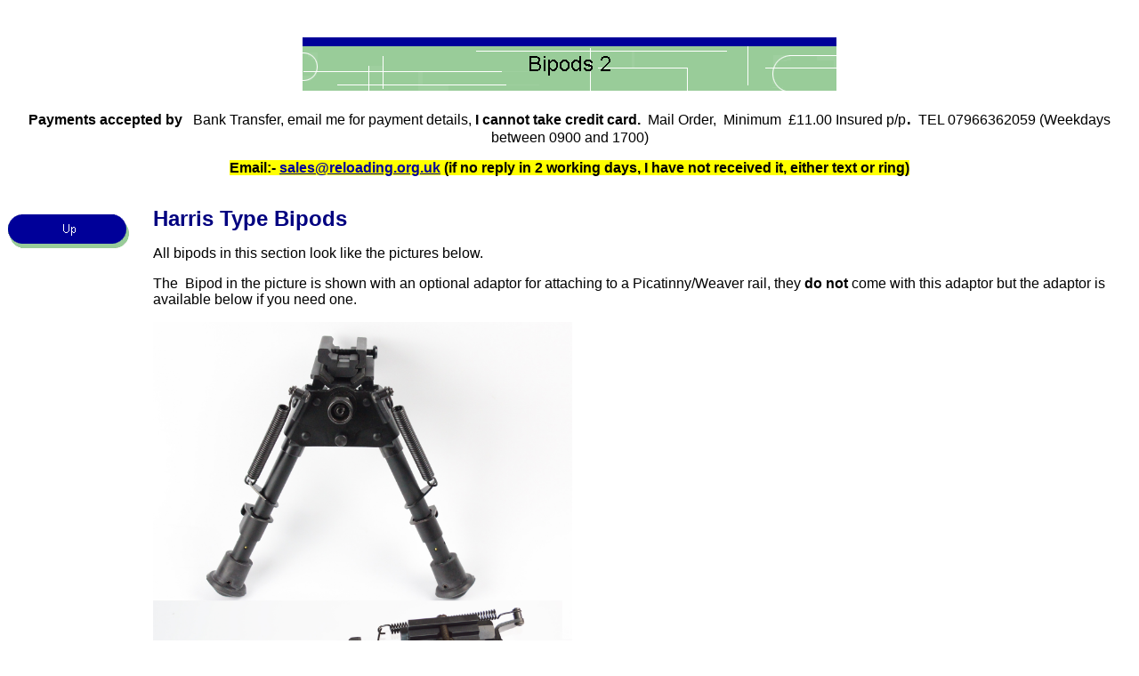

--- FILE ---
content_type: text/html
request_url: https://www.reloading.org.uk/bipods_2.htm
body_size: 4530
content:
<html>

<head>
<meta http-equiv="Content-Type" content="text/html; charset=windows-1252">
<title>Bipods 2</title>
<meta name="GENERATOR" content="Microsoft FrontPage 6.0">
<meta name="ProgId" content="FrontPage.Editor.Document">
<meta name="Microsoft Theme" content="capsules 0010, default">
<meta name="Microsoft Border" content="tl, default">
</head>

<body bgcolor="#FFFFFF" text="#000000" link="#000099" vlink="#339966" alink="#99C999"><!--msnavigation--><table border="0" cellpadding="0" cellspacing="0" width="100%"><tr><td><!--mstheme--><font face="arial,helvetica">

<p align="center">&nbsp;</p>
<p align="center"><font size="7"><strong>
<img src="_derived/bipods_2.htm_cmp_capsules010_bnr.gif" width="600" height="60" border="0" alt="Bipods 2"></strong></font></p>
<p align="center"><b>Payments accepted by </b>&nbsp; Bank Transfer, email me for 
payment details, <b>I cannot take credit card.&nbsp; </b>Mail Order,&nbsp; 
Minimum&nbsp; £11.00 Insured p/p<font size="5">. </font>TEL 07966362059 
(Weekdays between 0900 and 1700)</p>
<p align="center"><span style="font-weight: 700; background-color: #FFFF00">
Email:- <a href="mailto:sales@reloading.org.uk">sales@reloading.org.uk</a> (if 
no reply in 2 working days, I have not received it, either text or ring)</span></p>
<p align="center">&nbsp;</p>

<!--mstheme--></font></td></tr><!--msnavigation--></table><!--msnavigation--><table dir="ltr" border="0" cellpadding="0" cellspacing="0" width="100%"><tr><td valign="top" width="1%"><!--mstheme--><font face="arial,helvetica">

<p>
<script language="JavaScript"><!--
MSFPhover = 
  (((navigator.appName == "Netscape") && 
  (parseInt(navigator.appVersion) >= 3 )) || 
  ((navigator.appName == "Microsoft Internet Explorer") && 
  (parseInt(navigator.appVersion) >= 4 ))); 
function MSFPpreload(img) 
{
  var a=new Image(); a.src=img; return a; 
}
// --></script><script language="JavaScript"><!--
if(MSFPhover) { MSFPnav1n=MSFPpreload("_derived/up_cmp_capsules010_vbtn.gif"); MSFPnav1h=MSFPpreload("_derived/up_cmp_capsules010_vbtn_a.gif"); }
// --></script><a href="reloading_supplies.htm" language="JavaScript" onmouseover="if(MSFPhover) document['MSFPnav1'].src=MSFPnav1h.src" onmouseout="if(MSFPhover) document['MSFPnav1'].src=MSFPnav1n.src"><img src="_derived/up_cmp_capsules010_vbtn.gif" width="140" height="50" border="0" alt="Up" name="MSFPnav1"></a></p>

<!--mstheme--></font></td><td valign="top" width="24"></td><!--msnavigation--><td valign="top"><!--mstheme--><font face="arial,helvetica">
<p><b><font size="5" color="#000080">Harris Type Bipods</font></b></p>
<p>All bipods in this section look like the pictures below.</p>
<p>The&nbsp; Bipod in the picture is shown with an optional adaptor for 
attaching to a Picatinny/Weaver rail, they <b>do not</b> come with this adaptor 
but the adaptor is available below if you need one.</p>
<p>
<img border="0" src="images/Shop/Bipod%20AF1%20pro%20tilt.jpg" width="471" height="469" align="left"></p>
<p>
&nbsp;</p>
<p>
&nbsp;</p>
<p>
&nbsp;</p>
<p>
&nbsp;</p>
<p>
&nbsp;</p>
<p>
&nbsp;</p>
<p>
&nbsp;</p>
<p>
&nbsp;</p>
<p>
&nbsp;</p>

<p>&nbsp;</p>
<p>&nbsp;</p>
<p>&nbsp;</p>
<p>&nbsp;</p>
<p>&nbsp;</p>
<p>
&nbsp;</p>
<p><font size="4" color="#000080"><b>Konos 15cm to 22cm Bipod with notched legs 
(6&quot; to 9&quot; approx) </b></font></p>
<p>The Konus 15cm to 22cm bipod is a well made copy of the Harris bipod and uses 
superior materials that give the bipod extra rigidity over may of the other 
copies out there. If you look at this bipod and put a Harris alongside it you 
would be hard pressed to see the difference except in the price. The built-in 
swivel rotates to either side for instant levelling on uneven ground. The hinge 
base with tension adjustment and buffer springs. This bipod has notched legs to 
allow for easy one handed adjustment of the height&nbsp; A branded product for 
the same money as some shops sell unbranded copies of dubious quality.&nbsp; 
This Bipod uses the standard sling swivel for attachment to a firearm in the 
same way a Harris bipod does <font color="#FF0000">&nbsp;</font><font size="4"><b>£45.00</b></font></p>
<p><font size="4" color="#000080"><b>Konos 22cm to 33cm Bipod with notched legs 
(9&quot; to 13&quot; approx) </b></font>The Konus 22cm to 33cm bipod is a well made copy of the Harris bipod and uses 
superior materials that give the bipod extra rigidity over may of the other 
copies out there. If you look at this bipod and put a harries alongside it you 
would be hard pressed to see the difference except in the price.The built-in 
swivel rotates to either side for instant levelling on uneven ground. The hinge 
base with tension adjustment and buffer springs. This bipod has notched legs to 
allow for easy one handed adjustment of the height&nbsp; A branded product for 
the same money as some shops sell unbranded copies of dubious quality. This 
Bipod uses the standard sling swivel for attachment to a firearm in the same way 
a Harris bipod does&nbsp; <font size="4"><b>£45.00</b></font></p>
<p>
&nbsp;</p>
<p><span class="verdana_13px_bold"><font size="4" color="#000080"><b>Range Right 
Pro-Tilt 9&quot;-15&quot; Bipod</b></font></span></p>
<p>
The AirForce1 Pro-Tilt Bipods are not quite the same quality as the Konus bipod 
but is good value for the money,&nbsp; they are manufactured with the heat 
treated steels, and hard alloys. The built-in swivel rotates to either side for 
instant levelling on uneven ground. The hinge base with tension adjustment and 
buffer springs. The Bipod attaches to a standard Sling Swivel Stud.&nbsp; This 
bipod has notched legs to allow for easy one handed adjustment of the height </p>
<p>This Bipod uses the standard sling swivel for attachment to a firearm in the 
same way a Harris bipod does.<b> £35.00 </b></p>
<p>&nbsp;</p>
<p><span class="verdana_13px_bold"><font size="4" color="#000080"><b>RangeRight 
Pro-Tilt 13&quot;-22&quot; Bipod</b></font></span></p>
<p>
This bipod looks&nbsp; the same as the bipod pictured above except it has longer 
legs.The AirForce1 Pro-Tilt Bipods are manufactured with the&nbsp; heat treated 
steels, and hard alloys. The built-in swivel rotates to either side for instant 
levelling on uneven ground. The hinge base with tension adjustment and buffer 
springs. This bipod has notched legs to allow for easy one handed adjustment of 
the height </p>
<p>
&nbsp;</p>
<p>This Bipod uses the standard sling swivel for attachment to a firearm in the 
same way a Harris bipod does.<b> £40.00</b></p>
<p>&nbsp;</p>
<p><span class="verdana_13px_bold"><font size="4" color="#000080"><b>Bipod 
Tightening Handle for Range Right&nbsp; and Konos</b></font></span></p>
<p>
<img border="0" src="images/Shop/bipod%20handle.jpg" width="87" height="136" align="left"></p>
<p>The Bipod tightening handle fits in place of the knurled adjustment nut on 
the above bipods and allows easy adjustment of the swivel head. it is now 
possible to adjust the rock of the head from very loose to no movement with one 
hand on the firing point. By pressing the orange button the handle can slide 
around the central shaft without turning it thus allowing the handle to be moved 
to the best position for easy adjustment. Only fits bipods with a 5mm male 
thread such as the ones listed above. <b>£5.00</b></p>
<p><b>No fitting charge if purchased at the same time as one of the above bipods</b></p>
<p>&nbsp;</p>
<p>&nbsp;</p>
<p><span class="verdana_13px_bold"><font size="4" color="#000080"><b>Atlas Type 
Bipod </b></font></span></p>
<p>
<img border="0" src="images/Shop/BiPod/Atlas%20V8%20bipod.jpg" width="316" height="289" align="left"></p>
<p style="font-family: arial,helvetica,sans-serif; font-style: normal; font-variant: normal; font-weight: 400; letter-spacing: normal; orphans: 2; text-align: left; text-decoration: none; text-indent: 0px; text-transform: none; -webkit-text-stroke-width: 0px; white-space: normal; word-spacing: 0px; background-color: transparent">
<strong style="font-weight: 400"><font color="#000000">This </font></strong>
<font color="#000000"><strong style="font-weight: 400">Rifle Bipod&nbsp;&nbsp; 
fits a&nbsp; Picatinny Rail and is quick detachable via a lever release system.</strong></font></p>
<p style="font-family: arial,helvetica,sans-serif; font-style: normal; font-variant: normal; font-weight: 400; letter-spacing: normal; orphans: 2; text-align: left; text-decoration: none; text-indent: 0px; text-transform: none; -webkit-text-stroke-width: 0px; white-space: normal; word-spacing: 0px; background-color: transparent">
<strong style="font-weight: 400"><font color="#000000">It is adjustable from
</font></strong><font color="#000000"><strong style="font-weight: 400">6.5 - 9 
inch </strong></font></p>
<p style="font-family: arial,helvetica,sans-serif; font-style: normal; font-variant: normal; font-weight: 400; letter-spacing: normal; orphans: 2; text-align: left; text-decoration: none; text-indent: 0px; text-transform: none; -webkit-text-stroke-width: 0px; white-space: normal; word-spacing: 0px; background-color: transparent">
<font color="#000000"><strong style="font-weight: 400">Specifications </strong></font>Color: 
Black<br>
Weight: 13oz. / 362g<br>
Adjustable Leg Lengths: 6.5-9 inch<br>
Material: Aluminum Fits 20mm Rail QD Mount Features Full Pan &amp; Tilt&nbsp; <b>
<font size="4">£40.00</font></b></p>
<p>&nbsp;</p>
<p>&nbsp;</p>
<p>&nbsp;</p>
<p>&nbsp;</p>
<p>&nbsp;</p>
<p>&nbsp;</p>
<p><b><font size="4" color="#000080">Firewolf Long range bipod</font></b></p>
<p>
<img border="0" src="images/Shop/BiPod/FIRE%20WOLF%20NEW%20LRA%20Light%20Tactical%20Bipod.jpg" width="225" height="213" align="left"></p>
<p>&nbsp;</p>
<p>
<span style="display: inline !important; float: none; font-family: Arial; font-style: normal; font-variant: normal; letter-spacing: normal; orphans: 2; text-align: left; text-decoration: none; text-indent: 0px; text-transform: none; -webkit-text-stroke-width: 0px; white-space: normal; word-spacing: 0px; background-color: transparent">
This long leg Long Range Accuracy Light Tactical Bipod adjusts from 6.6&quot;&quot; to 
10&quot;&quot; with a 10° left and right adjustable cant and legs positions including 0°, 
22°, 45°, and 90°. </span></p>
<p>
<span style="display: inline !important; float: none; font-family: Arial; font-style: normal; font-variant: normal; letter-spacing: normal; orphans: 2; text-align: left; text-decoration: none; text-indent: 0px; text-transform: none; -webkit-text-stroke-width: 0px; white-space: normal; word-spacing: 0px; background-color: transparent">
Specifications Weight: 1.4 lbs </span><b><font size="4">£80.00</font></b></p>
<p>&nbsp;</p>
<p>&nbsp;</p>
<p>&nbsp;</p>
<p>&nbsp;</p>
 <![if pub11]>
<p><span class="verdana_13px_bold"><font size="4" color="#000080"><b>Lightweight 
Telescopic shooting sticks (Tripod)</b></font></span></p>
<p>
<img border="0" src="images/Shop/Image%20(77).jpg" width="149" height="284" align="left">HSF 
Shooting Stick Lightweight versatile telescopic shooting sticks designed to 
provide a steady rest out in the field.
<span itemprop="description" style="color: #25235c !important; line-height: 25px; font-size: 12px !important" itemtype="http://schema.org/Product" itemscope>
<font size="3" color="#ff0000" style="color: #25235c; line-height: 25px">
<strong style="color: #25235c !important; line-height: 25px; font-size: 12px !important; font-weight: 400">
<font size="3">Adjustable between 33&quot; and 75&quot; </font></strong>
<strong style="color: #25235c !important; line-height: 25px; font-size: 12px !important">
<font size="3">£30.00</font></strong></font></span></p>
<p>&nbsp;</p>
<p>&nbsp;</p>
<p>&nbsp;</p>
<p>&nbsp;</p>
<p>&nbsp;</p>
<p>&nbsp;</p>
<p>&nbsp;</p>
<p>&nbsp;</p>
<p><span class="verdana_13px_bold"><font size="4" color="#000080"><b>Lightweight 
Telescopic shooting sticks (Bipod)</b></font></span></p>
<p>
<img border="0" src="images/Shop/hsf-bipod-shooting-stick.jpg" width="239" height="238" align="left"></p>
<p>&nbsp;</p>
<p>HSF Shooting Stick Lightweight versatile telescopic shooting sticks designed 
to provide a steady rest out in the field.
<span itemprop="description" style="color: #25235c !important; line-height: 25px; font-size: 12px !important" itemtype="http://schema.org/Product" itemscope>
<font size="3" color="#ff0000" style="color: #25235c; line-height: 25px">
<strong style="color: #25235c !important; line-height: 25px; font-size: 12px !important; font-weight: 400">
<font size="3">Adjustable between 33&quot; and 75&quot; </font></strong>
<strong style="color: #25235c !important; line-height: 25px; font-size: 12px !important">
<font size="3">£25.00</font></strong></font></span></p>
<p>&nbsp;</p>
<p>&nbsp;</p>
<p>&nbsp;</p>
<p>&nbsp;</p>
<p>&nbsp;</p>
<p>&nbsp;</p>
<p><span class="verdana_13px_bold"><font size="4" color="#000080"><b>Picatinny 
rail sling swivel.</b></font></span></p>
<p>
<img border="0" src="images/Shop/Bipod%20picatinny%20adaptor.jpg" width="225" height="225" align="left"></p>
<p><span class="verdana_13px_bold">This adaptor allows any device that attaches 
to a standard sling swivel to be attached to a firearm that has a Picatinny/Weaver 
rail. Commonly use to attach Harris Type Bipods and Slings. <b>£5.00</b></span></p>
<p>&nbsp;</p>

<p>&nbsp;</p>
<p>&nbsp;</p>
<p>&nbsp;</p>
<p>&nbsp;</p>
<p>&nbsp;</p>
<p>&nbsp;</p>
<p><span class="verdana_13px_bold"><font color="#000080" size="4"><b>Uncle 
Mike's Sling Swivel Stud 3/4&quot; Wood Screw </b></font><b>£2.00</b></span></p>
<p>
<img border="0" src="images/Shop/swivel%20w%20screw.jpg" width="239" height="179" align="left"></p>
<p><font color="#000080" size="4"><b><span class="verdana_13px_bold">&nbsp;</span></b></font></p>
<p>&nbsp;</p>
<p>&nbsp;</p>
<p>&nbsp;</p>
<p>&nbsp;</p>
<p><font size="4" color="#000080"><b><span class="verdana_13px_bold">Uncle 
Mike's Sling Swivel Stud 7/8&quot; Machine Screw with Nut </span></b></font>
<span class="verdana_13px_bold">&nbsp;<b>£2.00</b></span></p>
<p>&nbsp;</p>
<p>
<img border="0" src="images/Shop/swivel%20m%20screw.jpg" width="226" height="170" align="left"></p>
<p>&nbsp;</p>
<p>&nbsp;</p>
<p>&nbsp;</p>
<p>&nbsp;</p>
<p>&nbsp;</p>
 <![if pub11]>

 <![if pub11]>
 <![if pub11]>


<!--mstheme--></font><!--msnavigation--></td></tr><!--msnavigation--></table></body>

</html>
